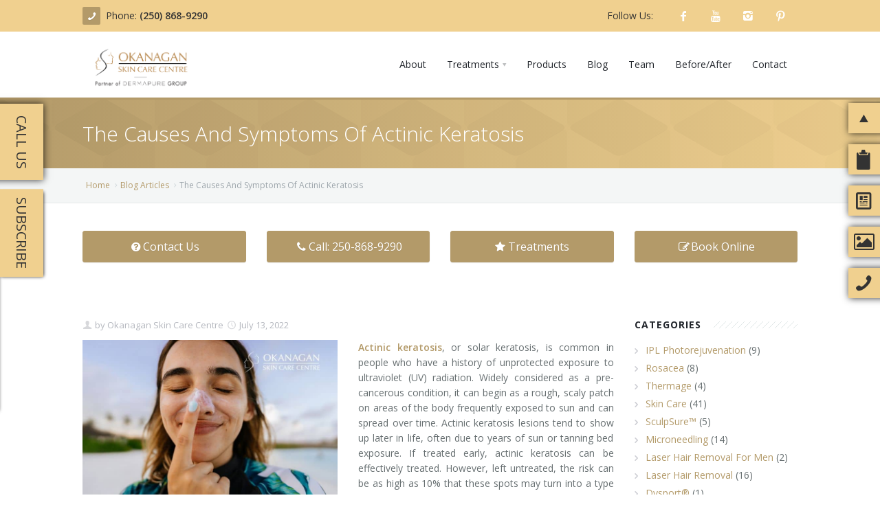

--- FILE ---
content_type: text/html; charset=UTF-8
request_url: https://okanaganskincare.ca/blog/The+Causes+And+Symptoms+Of+Actinic+Keratosis/255
body_size: 15156
content:
<!DOCTYPE html>
<html xmlns="http://www.w3.org/1999/xhtml">
	<head>
		<meta charset='utf-8' /><link rel='shortcut icon' href='https://okanaganskincare.ca/favicon.ico' type='image/x-icon' /><link rel='icon' href='https://okanaganskincare.ca/favicon.ico' type='image/x-icon' /><meta name='viewport' content='width=device-width, initial-scale=1, maximum-scale=1' /><meta http-equiv='Content-type' content='text/html; charset=utf-8' /><meta name='description' content='Actinic keratosis can cause rough, patchy skin spots that can lead to a type of skin cancer called squamous cell carcinoma. Detect them early!' /><meta name='og:description' content='Actinic keratosis can cause rough, patchy skin spots that can lead to a type of skin cancer called squamous cell carcinoma. Detect them early!' /><meta name='keywords' content='actinic keratosis, sun protection, sunscreen, sunscreen Kelowna ,Okanagan Skin Care Specialists Kelowna, Laser Treatments Kelowna, Skin Care Treatments Kelowna, Anti-Aging Treatments Kelowna, Bespoke Cosmetic Institute Kelowna, Personalized Skin Care Solutions Kelowna, Rosacea Treatment Kelowna, Acne Treatment Kelowna, Hyperhidrosis Treatment Kelowna, Aesthetic Goals Kelowna, Safe Treatments Kelowna, Effective Treatments Kelowna, Holistic Approach Kelowna, Gentle Approach Kelowna, Skin Health Kelowna, Exclusive Menu Kelowna, Natural Treatments Kelowna, Soothing Treatments Kelowna, Invigorating Treatments Kelowna, Advanced Skin Therapies Kelowna, Customer Care Kelowna, Customized Treatments Kelowna, Vibrant Skin Kelowna, Youthful Complexion Kelowna, Genuine Care Kelowna.' /><script type='application/ld+json' >{"@context":"http:\/\/schema.org","@type":"hentry","entry-content":"actinic keratosis, sun protection, sunscreen, sunscreen Kelowna ,Okanagan Skin Care Specialists Kelowna, Laser Treatments Kelowna, Skin Care Treatments Kelowna, Anti-Aging Treatments Kelowna, Bespoke Cosmetic Institute Kelowna, Personalized Skin Care Solutions Kelowna, Rosacea Treatment Kelowna, Acne Treatment Kelowna, Hyperhidrosis Treatment Kelowna, Aesthetic Goals Kelowna, Safe Treatments Kelowna, Effective Treatments Kelowna, Holistic Approach Kelowna, Gentle Approach Kelowna, Skin Health Kelowna, Exclusive Menu Kelowna, Natural Treatments Kelowna, Soothing Treatments Kelowna, Invigorating Treatments Kelowna, Advanced Skin Therapies Kelowna, Customer Care Kelowna, Customized Treatments Kelowna, Vibrant Skin Kelowna, Youthful Complexion Kelowna, Genuine Care Kelowna."}</script><title >Causes And Symptoms Of Actinic Keratosis | Actinic Keratosis Kelowna</title><meta name='og:title' content='Causes And Symptoms Of Actinic Keratosis | Actinic Keratosis Kelowna' /><script type='application/ld+json' >{"@context":"https:\/\/schema.org","@type":"Website","name":"Causes And Symptoms Of Actinic Keratosis | Actinic Keratosis Kelowna","url":"https:\/\/okanaganskincare.ca\/\/"}</script><link rel='canonical' href='https://okanaganskincare.ca/blog/The+Causes+And+Symptoms+Of+Actinic+Keratosis/255' ></link><meta property='og:title' content='The Causes And Symptoms Of Actinic Keratosis' /><meta property='og:description' content='What Causes Actinic Keratosis?  

Actinic keratosis often develops if your skin has had excessive exposure to ultraviolet light.   The spots can appear&hellip;' /><meta property='og:type' content='blog' /><meta property='og:url' content='https://okanaganskincare.ca/blog/The+Causes+And+Symptoms+Of+Actinic+Keratosis/255' /><meta property='og:image' content='https://okanaganskincare.ca/images/blogs/1657898850_The Causes And Symptoms Of Actinic Keratosis.jpg' /><meta property='og:image:width' content='773' /><meta property='og:image:height' content='539' /><style >@import url('https://fonts.googleapis.com/css?family=Open+Sans:300,300i,400,400i,600,600i,700,700i,800,800i&display=swap&subset=cyrillic');</style><link href='https://maxcdn.bootstrapcdn.com/font-awesome/4.7.0/css/font-awesome.min.css' rel='preload' as='style' onload='this.rel="stylesheet"' media='all' /><link href='https://maxcdn.bootstrapcdn.com/font-awesome/4.7.0/css/font-awesome.min.css' rel='stylesheet' /><link href='https://okanaganskincare.ca/classes/templates/aura2/base/3dParty/bootstrap/css/bootstrap.min.css' rel='preload' as='style' onload='this.rel="stylesheet"' media='all' /><link href='https://okanaganskincare.ca/classes/templates/aura2/base/3dParty/bootstrap/css/bootstrap.min.css' rel='stylesheet' /><link href='https://okanaganskincare.ca/classes/templates/aura2/base/css/global.min.css' rel='preload' as='style' onload='this.rel="stylesheet"' media='all' /><link href='https://okanaganskincare.ca/classes/templates/aura2/base/css/global.min.css' rel='stylesheet' /><link href='https://okanaganskincare.ca/classes/templates/aura2/base/css/typo.css' rel='preload' as='style' onload='this.rel="stylesheet"' media='all' /><link href='https://okanaganskincare.ca/classes/templates/aura2/base/css/typo.css' rel='stylesheet' /><link href='https://okanaganskincare.ca/classes/templates/aura2/base/3dParty/colorbox/colorbox.css' rel='preload' as='style' onload='this.rel="stylesheet"' media='all' /><link href='https://okanaganskincare.ca/classes/templates/aura2/base/3dParty/colorbox/colorbox.css' rel='stylesheet' /><link href='https://okanaganskincare.ca/classes/templates/aura2/base/css/portfolio.css' rel='preload' as='style' onload='this.rel="stylesheet"' media='all' /><link href='https://okanaganskincare.ca/classes/templates/aura2/base/css/portfolio.css' rel='stylesheet' /><link href='https://okanaganskincare.ca/classes/templates/aura2/base/3dParty/rs-plugin/css/pi.settings.css' rel='preload' as='style' onload='this.rel="stylesheet"' media='all' /><link href='https://okanaganskincare.ca/classes/templates/aura2/base/3dParty/rs-plugin/css/pi.settings.css' rel='stylesheet' /><link href='https://okanaganskincare.ca/classes/templates/aura2/base/css/teninone.min.css' rel='preload' as='style' onload='this.rel="stylesheet"' media='all' /><link href='https://okanaganskincare.ca/classes/templates/aura2/base/css/teninone.min.css' rel='stylesheet' /><link href='https://okanaganskincare.ca/classes/templates/aura2/base/3dParty/fontello/css/fontello.css' rel='preload' as='style' onload='this.rel="stylesheet"' media='all' /><link href='https://okanaganskincare.ca/classes/templates/aura2/base/3dParty/fontello/css/fontello.css' rel='stylesheet' /><link href='https://okanaganskincare.ca/classes/templates/aura2/base/css/color_override.css.php?accentColor=%23B39A69&accentColorDark=%23F0D08F&darkColor=%23333333' rel='preload' as='style' onload='this.rel="stylesheet"' media='all' /><link href='https://okanaganskincare.ca/classes/templates/aura2/base/css/color_override.css.php?accentColor=%23B39A69&accentColorDark=%23F0D08F&darkColor=%23333333' rel='stylesheet' /><link href='https://okanaganskincare.ca/classes/templates/aura2/base/css/aura2.css' rel='preload' as='style' onload='this.rel="stylesheet"' media='all' /><link href='https://okanaganskincare.ca/classes/templates/aura2/base/css/aura2.css' rel='stylesheet' /><link href='https://okanaganskincare.ca/css/templates/responsive-tables/responsive-tables.css' rel='preload' as='style' onload='this.rel="stylesheet"' media='all' /><link href='https://okanaganskincare.ca/css/templates/responsive-tables/responsive-tables.css' rel='stylesheet' /><link href='https://okanaganskincare.ca/js/jquery-ui-dialog-only/jquery-ui.css' rel='preload' as='style' onload='this.rel="stylesheet"' media='all' /><link href='https://okanaganskincare.ca/js/jquery-ui-dialog-only/jquery-ui.css' rel='stylesheet' /><meta property='geo.region' content='CA-BC' /><meta property='geo.placename' content='Kelowna' /><meta property='geo.position' content='49.857679;-119.489691' /><meta property='ICBM' content='49.857679, -119.489691' /><meta property='og:image' content='https://okanaganskincare.ca/images/kcfinder/images/Okaskin_FacebookShare.jpg' /><link href='https://okanaganskincare.ca/classes/templates/aura2/base/css/google-maps.css' rel='stylesheet' media='all' /><link href='https://okanaganskincare.ca/js/twentytwenty-master/css/twentytwenty.css' rel='stylesheet' media='all' /><link href='https://okanaganskincare.ca/css/katana.css' rel='stylesheet' media='all' /><link href='https://okanaganskincare.ca/view/css/lightbox.css?1769304606' rel='stylesheet' media='all' /><link href='https://okanaganskincare.ca/view/css/style.css' rel='stylesheet' media='all' /><meta name='p:domain_verify' content='55caf8c15769be684e4bbc6f34901bdf' /><link rel='canonical' href='https://okanaganskincare.ca/blog/The+Causes+And+Symptoms+Of+Actinic+Keratosis/255' /><script type='text/javascript' >var ajaxUrl = 'https://okanaganskincare.ca/ajax'; var httpUrl = 'https://okanaganskincare.ca/';</script><script src='https://okanaganskincare.ca/classes/templates/aura2/base/3dParty/jquery-1.11.0.min.js' ></script><script src='https://okanaganskincare.ca/classes/templates/aura2/base/3dParty/bootstrap/js/bootstrap.min.js' ></script><script src='https://okanaganskincare.ca/js/css_browser_selector.js' ></script><script src='https://okanaganskincare.ca/classes/templates/aura2/base/scripts/pi.googleMapStyles.js' ></script><script src='https://maps.google.com/maps/api/js?sensor=false&key=AIzaSyAFYcfquqnIfur-4JNU9FI0EWPsUl3bUUg' ></script><script src='https://okanaganskincare.ca/classes/templates/aura2/base/3dParty/jquery.gmap.min.js' ></script><script src='https://okanaganskincare.ca/classes/templates/aura2/base/scripts/pi.init.map.js' ></script><script src='https://okanaganskincare.ca/js/twentytwenty-master/js/jquery.twentytwenty.js' ></script><script src='https://okanaganskincare.ca/js/twentytwenty-master/js/jquery.event.move.js' ></script><script src='https://okanaganskincare.ca/js/jquery-validate/jquery.validate.js' ></script><script src='https://okanaganskincare.ca/js/jquery.actual.js' ></script><script src='https://okanaganskincare.ca/js/jquery.resizeTrigger.js' ></script><script src='https://okanaganskincare.ca/view/js/lightbox.js' ></script><script src='https://okanaganskincare.ca/view/js/js.cookie.js' ></script><script src='https://okanaganskincare.ca/js/jquery.livequery.min.js' ></script><script async src='https://www.googletagmanager.com/gtag/js?id=G-RZR38PBGJW' ></script><script >				window.dataLayer = window.dataLayer || [];
				function gtag(){dataLayer.push(arguments);}
				gtag('js', new Date());
				gtag('config', 'G-RZR38PBGJW');</script><script >			(function(w,d,s,l,i){w[l]=w[l]||[];w[l].push({'gtm.start':
				new Date().getTime(),event:'gtm.js'});var f=d.getElementsByTagName(s)[0],
				j=d.createElement(s),dl=l!='dataLayer'?'&l='+l:'';j.async=true;j.src=
				'https://www.googletagmanager.com/gtm.js?id='+i+dl;f.parentNode.insertBefore(j,f);
				})(window,document,'script','dataLayer','GTM-PKV4XB');</script><script >				!function(f,b,e,v,n,t,s)
				 {if(f.fbq)return;n=f.fbq=function(){n.callMethod?
				 n.callMethod.apply(n,arguments):n.queue.push(arguments)};
				 if(!f._fbq)f._fbq=n;n.push=n;n.loaded=!0;n.version='2.0';
				 n.queue=[];t=b.createElement(e);t.async=!0;
				 t.src=v;s=b.getElementsByTagName(e)[0];
				 s.parentNode.insertBefore(t,s)}(window, document,'script',
				 'https://connect.facebook.net/en_US/fbevents.js');
				 fbq('init', '415281052728363');
				 fbq('track', 'PageView');
</script><noscript ><img height='1' width='1' style='display:none' src='https://www.facebook.com/tr?id=415281052728363&ev=PageView&noscript=1' /></noscript>	</head>
	
	<body>
		<!--  Clickcease.com tracking-->
		<script type='text/javascript'>var script = document.createElement('script');
	      script.async = true; script.type = 'text/javascript';
	      var target = 'https://www.clickcease.com/monitor/stat.js';
	      script.src = target;var elem = document.head;elem.appendChild(script);
      	</script>
      	<noscript><a href='https://www.clickcease.com' rel='nofollow'><img src='https://monitor.clickcease.com/stats/stats.aspx' alt='ClickCease'/></a></noscript>
      	<!--  Clickcease.com tracking-->
		<div id='pi-all' class='pi-all' ><noscript ><iframe src='https://www.googletagmanager.com/ns.html?id=GTM-PKV4XB' height='0' width='0' style='display:none;visibility:hidden' ></iframe></noscript><div class='pi-header' id='top' ><div class='pi-section-w customHeadHide pi-section-base' ><div class='pi-section pi-row-sm' ><div class='pi-row-block pi-row-block-txt pi-nowrap' style='margin-left:0px;' ><span class='' ><i class='pi-row-block-icon icon-phone pi-icon-base pi-icon-square' ></i><span class='phoneHide2' >Phone: </span></span><strong ><a href='tel:12508689290' >(250) 868-9290</a></strong></div><div class='pi-row-block pi-pull-right pi-hidden-sm' ><ul class='pi-social-icons pi-stacked pi-jump pi-full-height pi-bordered pi-small pi-colored-bg clearFix' ><li ><a href='https://www.facebook.com/okanaganskin' target='_blank' class='pi-social-icon-facebook' ><i class='icon-facebook' ></i></a></li><li ><a href='https://www.youtube.com/@okanaganskincarecentrekelowna/' target='_blank' class='pi-social-icon-youtube' ><i class='icon-youtube' ></i></a></li><li ><a href='https://www.instagram.com/okanaganskincare/' target='_blank' class='pi-social-icon-instagram' ><i class='icon-instagram' ></i></a></li><li ><a href='https://www.pinterest.com/okanaganskin' target='_blank' class='pi-social-icon-pinterest' ><i class='icon-pinterest' ></i></a></li></ul></div><div class='pi-row-block pi-row-block-txt pi-pull-right pi-hidden-sm' >Follow Us:</div></div></div><div class='pi-header-sticky' ><div class='pi-section-w pi-section-white  pi-row-reducible pi-reducible-nav-header' ><div class='pi-section pi-row-lg' ><div id='headerlogo' class='pi-row-block pi-row-block-logo' ><a href='https://okanaganskincare.ca/' ><img src='https://okanaganskincare.ca/images/products/1706746720_Okanagan_skincare_centre_Logo_horizontal_PartnerofDG.png' alt='' title='' itemprop='image' /></a></div><div class='pi-row-block pi-pull-right' ><ul class='pi-simple-menu pi-has-hover-border pi-full-height pi-hidden-md' ><li class='' ><a href='https://okanaganskincare.ca/about' ><span >About</span></a></li><li class='pi-has-dropdown pi-has-dropdown-wide' ><a href='https://okanaganskincare.ca/services' ><span >Treatments</span></a><div class='pi-submenu-wide pi-submenu-wide-dark pi-has-border' style='box-shadow: 0 5px 20px rgba(0,0,0,0.2);' ><div class='pi-section pi-section-dark pi-no-padding pi-clearfix' ><div class='pi-bordered' ><div class='pi-col pi-col-sm-3 pi-padding-top-15 pi-no-padding-bottom' ><ul class='pi-list-menu pi-list-with-icons pi-list-icons-right-open pi-margin-bottom-15' ><li class='' ><a href='https://okanaganskincare.ca/service/Acne+Treatment/1' ><span >Acne Treatment</span></a></li><li class='' ><a href='https://okanaganskincare.ca/service/Actinic+Keratosis/14' ><span >Actinic Keratosis</span></a></li><li class='' ><a href='https://okanaganskincare.ca/service/Belotero/29' ><span >Belotero</span></a></li><li class='' ><a href='https://okanaganskincare.ca/service/BOTOX+COSMETIC/21' ><span >BOTOX COSMETIC®</span></a></li><li class='' ><a href='https://okanaganskincare.ca/service/Chemical+Peels/24' ><span >Chemical Peels</span></a></li><li class='' ><a href='https://okanaganskincare.ca/service/ClearBrilliant/47' ><span >Clear+Brilliant®</span></a></li><li class='' ><a href='https://okanaganskincare.ca/service/Dysport/26' ><span >Dysport</span></a></li><li class='' ><a href='https://okanaganskincare.ca/service/Fraxel+1927+Non-Ablative+Laser/2' ><span >Fraxel 1927 Non-Ablative Laser</span></a></li></ul></div><div class='pi-col pi-col-sm-3 pi-padding-top-15 pi-no-padding-bottom' ><ul class='pi-list-menu pi-list-with-icons pi-list-icons-right-open pi-margin-bottom-15' ><li class='' ><a href='https://okanaganskincare.ca/service/Fotona+SP+Dynamis+Laser/31' ><span >Fotona SP Dynamis Laser</span></a></li><li class='' ><a href='https://okanaganskincare.ca/service/Hyperhidrosis/22' ><span >Hyperhidrosis</span></a></li><li class='' ><a href='https://okanaganskincare.ca/service/IntimaLase+Vaginal+Rejuvenation/38' ><span >IntimaLase Vaginal Rejuvenation</span></a></li><li class='' ><a href='https://okanaganskincare.ca/service/JUVDERM/7' ><span >JUVÉDERM®</span></a></li><li class='' ><a href='https://okanaganskincare.ca/service/Microneedling/30' ><span >Microneedling</span></a></li><li class='' ><a href='https://okanaganskincare.ca/service/Nuceiva+Wrinkle+Relaxer/43' ><span >Nuceiva® Wrinkle Relaxer</span></a></li><li class='' ><a href='https://okanaganskincare.ca/service/Laser+Hair+Removal/15' ><span >Laser Hair Removal</span></a></li></ul></div><div class='pi-col pi-col-sm-3 pi-padding-top-15 pi-no-padding-bottom' ><ul class='pi-list-menu pi-list-with-icons pi-list-icons-right-open pi-margin-bottom-15' ><li class='' ><a href='https://okanaganskincare.ca/service/Laser+Hair+Removal+for+Men/16' ><span >Laser Hair Removal for Men</span></a></li><li class='' ><a href='https://okanaganskincare.ca/service/Lip+Enhancement/4' ><span >Lip Enhancement</span></a></li><li class='' ><a href='https://okanaganskincare.ca/service/IPL+Photorejuvenation/5' ><span >IPL Photorejuvenation</span></a></li><li class='' ><a href='https://okanaganskincare.ca/service/Platelet-Rich+Plasma+Therapy/46' ><span >Platelet-Rich Plasma Therapy</span></a></li><li class='' ><a href='https://okanaganskincare.ca/service/Restylane/10' ><span >Restylane</span></a></li><li class='' ><a href='https://okanaganskincare.ca/service/Rosacea+Skin+Treatment/25' ><span >Rosacea Skin Treatment</span></a></li><li class='' ><a href='https://okanaganskincare.ca/service/SculpSure/32' ><span >SculpSure™</span></a></li><li class='' ><a href='https://okanaganskincare.ca/service/Silhouette+Instalift/45' ><span >Silhouette Instalift®</span></a></li></ul></div><div class='pi-col pi-col-sm-3 pi-padding-top-15 pi-no-padding-bottom' ><ul class='pi-list-menu pi-list-with-icons pi-list-icons-right-open pi-margin-bottom-15' ><li class='' ><a href='https://okanaganskincare.ca/service/SOFT+LIFT/11' ><span >SOFT LIFT™</span></a></li><li class='' ><a href='https://okanaganskincare.ca/service/Thermage/3' ><span >Thermage</span></a></li><li class='' ><a href='https://okanaganskincare.ca/service/Tissue+Fillers/6' ><span >Tissue Fillers</span></a></li><li class='' ><a href='https://okanaganskincare.ca/service/Tissue+Fillers+for+Men/13' ><span >Tissue Fillers for Men</span></a></li><li class='' ><a href='https://okanaganskincare.ca/service/V-Beam+Laser/17' ><span >V-Beam Laser</span></a></li><li class='' ><a href='https://okanaganskincare.ca/service/Venus+Viva/33' ><span >Venus Viva</span></a></li><li class='' ><a href='https://okanaganskincare.ca/service/Xeomin/27' ><span >Xeomin</span></a></li></ul></div></div></div></div></li><li class='' ><a href='https://okanaganskincare.ca/products' ><span >Products</span></a></li><li class='' ><a href='https://okanaganskincare.ca/blogs' ><span >Blog</span></a></li><li class='' ><a href='https://okanaganskincare.ca/team' ><span >Team</span></a></li><li class='' ><a href='https://okanaganskincare.ca/beforeafter' ><span >Before/After</span></a></li><li class='' ><a href='#contact-form' ><span >Contact</span></a></li></ul></div><div class='pi-row-block pi-pull-right pi-hidden-lg-only' ><button class='btn pi-btn  pi-mobile-menu-toggler' data-target='#pi-main-mobile-menu' ><i class='icon-menu pi-text-center' ></i></button></div><div id='pi-main-mobile-menu' class='pi-section-menu-mobile-w pi-section-dark' ><div class='pi-section-menu-mobile' ><ul class='pi-menu-mobile pi-items-have-borders pi-menu-mobile-dark' ><li class='' ><a href='https://okanaganskincare.ca/about' ><span >About</span></a></li><li class='pi-has-dropdown' ><a href='https://okanaganskincare.ca/services' ><span >Treatments</span></a><ul ><li class='' ><a href='https://okanaganskincare.ca/service/Acne+Treatment/1' ><span >Acne Treatment</span></a></li><li class='' ><a href='https://okanaganskincare.ca/service/Actinic+Keratosis/14' ><span >Actinic Keratosis</span></a></li><li class='' ><a href='https://okanaganskincare.ca/service/Belotero/29' ><span >Belotero</span></a></li><li class='' ><a href='https://okanaganskincare.ca/service/BOTOX+COSMETIC/21' ><span >BOTOX COSMETIC®</span></a></li><li class='' ><a href='https://okanaganskincare.ca/service/Chemical+Peels/24' ><span >Chemical Peels</span></a></li><li class='' ><a href='https://okanaganskincare.ca/service/ClearBrilliant/47' ><span >Clear+Brilliant®</span></a></li><li class='' ><a href='https://okanaganskincare.ca/service/Dysport/26' ><span >Dysport</span></a></li><li class='' ><a href='https://okanaganskincare.ca/service/Fraxel+1927+Non-Ablative+Laser/2' ><span >Fraxel 1927 Non-Ablative Laser</span></a></li><li class='' ><a href='https://okanaganskincare.ca/service/Fotona+SP+Dynamis+Laser/31' ><span >Fotona SP Dynamis Laser</span></a></li><li class='' ><a href='https://okanaganskincare.ca/service/Hyperhidrosis/22' ><span >Hyperhidrosis</span></a></li><li class='' ><a href='https://okanaganskincare.ca/service/IntimaLase+Vaginal+Rejuvenation/38' ><span >IntimaLase Vaginal Rejuvenation</span></a></li><li class='' ><a href='https://okanaganskincare.ca/service/JUVDERM/7' ><span >JUVÉDERM®</span></a></li><li class='' ><a href='https://okanaganskincare.ca/service/Microneedling/30' ><span >Microneedling</span></a></li><li class='' ><a href='https://okanaganskincare.ca/service/Nuceiva+Wrinkle+Relaxer/43' ><span >Nuceiva® Wrinkle Relaxer</span></a></li><li class='' ><a href='https://okanaganskincare.ca/service/Laser+Hair+Removal/15' ><span >Laser Hair Removal</span></a></li><li class='' ><a href='https://okanaganskincare.ca/service/Laser+Hair+Removal+for+Men/16' ><span >Laser Hair Removal for Men</span></a></li><li class='' ><a href='https://okanaganskincare.ca/service/Lip+Enhancement/4' ><span >Lip Enhancement</span></a></li><li class='' ><a href='https://okanaganskincare.ca/service/IPL+Photorejuvenation/5' ><span >IPL Photorejuvenation</span></a></li><li class='' ><a href='https://okanaganskincare.ca/service/Platelet-Rich+Plasma+Therapy/46' ><span >Platelet-Rich Plasma Therapy</span></a></li><li class='' ><a href='https://okanaganskincare.ca/service/Restylane/10' ><span >Restylane</span></a></li><li class='' ><a href='https://okanaganskincare.ca/service/Rosacea+Skin+Treatment/25' ><span >Rosacea Skin Treatment</span></a></li><li class='' ><a href='https://okanaganskincare.ca/service/SculpSure/32' ><span >SculpSure™</span></a></li><li class='' ><a href='https://okanaganskincare.ca/service/Silhouette+Instalift/45' ><span >Silhouette Instalift®</span></a></li><li class='' ><a href='https://okanaganskincare.ca/service/SOFT+LIFT/11' ><span >SOFT LIFT™</span></a></li><li class='' ><a href='https://okanaganskincare.ca/service/Thermage/3' ><span >Thermage</span></a></li><li class='' ><a href='https://okanaganskincare.ca/service/Tissue+Fillers/6' ><span >Tissue Fillers</span></a></li><li class='' ><a href='https://okanaganskincare.ca/service/Tissue+Fillers+for+Men/13' ><span >Tissue Fillers for Men</span></a></li><li class='' ><a href='https://okanaganskincare.ca/service/V-Beam+Laser/17' ><span >V-Beam Laser</span></a></li><li class='' ><a href='https://okanaganskincare.ca/service/Venus+Viva/33' ><span >Venus Viva</span></a></li><li class='' ><a href='https://okanaganskincare.ca/service/Xeomin/27' ><span >Xeomin</span></a></li></ul></li><li class='' ><a href='https://okanaganskincare.ca/products' ><span >Products</span></a></li><li class='' ><a href='https://okanaganskincare.ca/blogs' ><span >Blog</span></a></li><li class='' ><a href='https://okanaganskincare.ca/team' ><span >Team</span></a></li><li class='' ><a href='https://okanaganskincare.ca/beforeafter' ><span >Before/After</span></a></li><li class='' ><a href='#contact-form' ><span >Contact</span></a></li></ul></div></div></div></div></div></div><section id='page' ><div class='pi-section-w pi-section-base pi-section-base-gradient' ><div class='pi-texture pi-hexagon-texture' ></div><div class='pi-section' style='padding: 30px 40px 26px;' ><h1 class='h2 pi-weight-300 pi-margin-bottom-5 h2-subpage-header' >The Causes And Symptoms Of Actinic Keratosis</h1></div></div><div class='pi-section-w pi-border-bottom pi-section-grey' ><div class='pi-section pi-titlebar pi-breadcrumb-only' ><div class='pi-breadcrumb pi-center-text-xs' ><ul ><li ><a href='https://okanaganskincare.ca/' >Home</a></li><li ><a href='https://okanaganskincare.ca/blogs' >Blog Articles</a></li><li >The Causes And Symptoms Of Actinic Keratosis</li></ul></div></div></div><div class='pi-section-white pi-section-w clearfix' ><div id='foldButtons' class='pi-section-white pi-section clearfix' style='margin-bottom: -20px;' ><div class='pi-row' style='margin-top: -30px;' ><div class='pi-col-sm-3' style='margin-top: 10px;' align='center' ><a href='#contact-form' class='pi-btn-base btn pi-btn-no-border pi-shadow pi-btn-big foldButtonsClass' style='display:block; text-align: center;' ><i class='fa fa-fw fa-question-circle' ></i>Contact Us</a></div><div class='pi-col-sm-3' style='margin-top: 10px;' align='center' ><a href='tel:12508689290' class='pi-btn-base btn pi-btn-no-border pi-shadow pi-btn-big foldButtonsClass' style='display:block; text-align: center;' ><i class='fa fa-fw fa-phone' ></i>Call: 250-868-9290</a></div><div class='pi-col-sm-3' style='margin-top: 10px;' align='center' ><a href='https://okanaganskincare.ca/pages/services' class='pi-btn-base btn pi-btn-no-border pi-shadow pi-btn-big foldButtonsClass' style='display:block; text-align: center;' ><i class='fa fa-star' ></i> Treatments</a></div><div class='pi-col-sm-3' style='margin-top: 10px;' align='center' ><a href='https://booking.dermapure.com?&amp;target=_blank' class='pi-btn-base btn pi-btn-no-border pi-shadow pi-btn-big foldButtonsClass' style='display:block; text-align: center;' ><i class='fa fa-fw fa-edit' ></i>Book Online</a></div></div></div></div><div class='pi-section-w pi-section-white pi-slider-enabled piTooltips piSocials' ><div class='pi-section pi-padding-bottom-10' ><div class='pi-row' ><div class='pi-text-justify pi-col-sm-9 pi-padding-bottom-40' itemscope itemtype='http://schema.org/Article' ><ul class='pi-meta' ><li ><i class='icon-user' ></i>by<a href='#' > Okanagan Skin Care Centre</a></li><li ><i class='icon-clock' ></i>July 13, 2022</li></ul><div class='pi-row' ><div class='pi-col-md-6' ><img src='https://okanaganskincare.ca/images/page_uploads/1657898932/The-Causes-And-Symptoms-Of-Actinic-Keratosis.jpg' alt='The Causes And Symptoms Of Actinic Keratosis' class='margin-bottom-24' style='max-width: 100%;' /></div><div class='pi-col-md-6' ><p><strong><a href="https://okanaganskincare.ca/service/Actinic+Keratosis/14">Actinic keratosis</a></strong>, or solar keratosis, is common in people who have a history of unprotected exposure to ultraviolet (UV) radiation. Widely considered as a pre-cancerous condition, it can begin as a rough, scaly patch on areas of the body frequently exposed to sun and can spread over time. Actinic keratosis lesions tend to show up later in life, often due to years of sun or tanning bed exposure. If treated early, actinic keratosis can be effectively treated. However, left untreated, the risk can be as high as 10% that these spots may turn into a type of skin cancer called squamous cell carcinoma. Detecting actinic keratosis before it progresses into skin cancer provides an important opportunity to treat the lesion and prevent a potentially life-threatening disease.</p>
<div class='margin-bottom-16 text-center' ><a href='https://okanaganskincare.ca/service/Actinic+Keratosis/14' class='btn pi-btn-base margin-bottom-8 margin-left-8 margin-right-8' >Learn More</a><a href='#contact-form' class='btn pi-btn-base margin-bottom-8 margin-left-8 margin-right-8' >Contact Us</a></div></div></div><div itemprop='articleBody' ><h2><span style="font-size:28px;">What Causes Actinic Keratosis?</span></h2>

<p>Actinic keratosis often develops if your skin has had excessive exposure to ultraviolet light. The spots can appear on anyone, however, they occur more often on those with fair skin, and those who are over 40. If you have thinning hair or a bald scalp, if you have had multiple sunburns during your life, and if you spend a lot of time outdoors, you could be at risk. If your immune system is weak due to a medical condition or medications, or you live close to the equator, the risk factor for developing actinic keratosis further increases.&nbsp;</p>

<p><strong>Actinic Keratosis Symptoms</strong><br />
When it comes to the skin, it can be difficult to distinguish between noncancerous spots and cancerous sores. As with many skin conditions, actinic keratosis can present differently in every patient. So it&#39;s advisable to alert your doctor to any new skin changes for evaluation &mdash; especially if a scaly spot or patch persists, bleeds, or grows. Usually, the rough, dry, scaly patches appear to be a flat to slightly raised spot on the top layer of the skin, less than 1 inch in diameter. There are colour variations, such as red, pink, or brown, and the spots may have a hard, wart-like surface. The patches generally occur on sun-exposed areas of the neck, head, hands, and forearms, and can itch, burn, bleed, or crust.&nbsp;</p>

<p><strong>Preventing Actinic Keratosis</strong><br />
The most important step you can take in preventing actinic keratosis is to minimize sun exposure and to protect your skin from harmful UV rays.&nbsp;</p>

<ul style="margin-left: 40px;">
	<li>Wear protective clothing such as a wide-brimmed hat or long sleeves, make a habit of seeking shade (especially between 10 am and 2 pm), and use a broad-spectrum UVA/UVB <strong><a href="https://okanaganskincare.ca/pages/Shop+Skin+Care/14#!/Sunscreen/c/48475430">medical-grade sunscreen</a></strong>.&nbsp;</li>
	<li>Even on cloudy days, apply a sunscreen with a sun protection factor (SPF) of at least 30 and reapply every two hours.&nbsp;</li>
	<li>Keep in mind that the UV exposure from tanning beds can damage the skin just as much as a sun-acquired tan.</li>
</ul>

<p>If you have a history of unprotected UV exposure, live in a sunny location, or have other risk factors, be on the lookout for any unusual changes in your skin. At least once a month, check your skin for lesions that persist, grow, or bleed. Check for new skin growths or changes in existing moles, freckles, bumps, and birthmarks. If you notice any warning signs, see a dermatologist, and if you have previously been diagnosed with actinic keratosis it is advisable to book annual skin exams.&nbsp;</p>

<h2><span style="font-size:28px;">Taking Aim At Actinic Keratosis</span></h2>

<p>Although actinic keratosis is considered a pre-cancerous skin condition, it is extremely treatable. At Okanagan Skin Care Centre, we provide technologically advanced treatments that can treat and help to heal actinic keratosis. One option is to target lesions with a Levulan (aminole&shy;vulinic acid) application and non-invasive <strong><a href="https://okanaganskincare.ca/service/Actinic+Keratosis/14">Blue Light Photodynamic Therapy</a></strong> (Blu-U). Another non-invasive, non-ablative therapy we use is <strong><a href="https://okanaganskincare.ca/service/Fraxel+1927+Non-Ablative+Laser/2">Fraxel 1927</a></strong>. This safe, predictable laser treatment penetrates deep into your skin to stimulate rapid growth of new, healthy skin cells from the inside out.</p>

<p>Identifying and treating abnormal skin growths is vital to your health and wellness. If you are concerned about your skin health, book a consultation today with one of our expert skin care specialists by calling <strong><a href="tel:12508689290">(250) 868-9290</a></strong> or through our <strong><a href="#contact-form">contact form</a></strong>.</p>

<h3><span style="font-size:28px;">FAQ</span></h3>

<p><strong>Q:</strong> How do you diagnose actinic keratosis?<br />
<strong>A:</strong> Actinic keratosis lesions are often easier to feel than see. If your skin feels rough, dry, sensitive, itchy, or painful, you could have the condition. The sores can be persistent, appearing or reappearing in the same location, can bleed, and often feel inflamed. If your skin care specialist finds it difficult to determine if a spot may be cancerous, the lesion may be biopsied by removing a small area of skin for microscopic examination.&nbsp;</p>

<p><strong>Q:</strong> Is actinic keratosis treatment with Blu-U &amp; Levulan painful?<br />
<strong>A: </strong>You may experience some mild burning if aminolevulinic acid is applied to your skin, but other than that, the treatment is relatively painless. A bit of discomfort or redness is usually experienced after the procedure.</p>

<p><strong>Q: </strong>What can I expect after a Fraxel 1927 treatment?<br />
<strong>A:</strong> In most cases, our patients experience some redness and mild swelling for the first few days post-treatment. This will be followed by some exfoliation of the outermost layer of your skin as your skin cells begin to heal and rejuvenate, revealing a smoother, healthier, and newer skin surface 1-3 weeks after your treatment.</p>

<ul style="margin-left: 40px;">
	<li>After these treatments, you may be advised to:&nbsp;</li>
	<li>Stay out of the sun/bright light for 24 hours</li>
	<li>Take extreme care when washing your skin</li>
	<li>Apply sunblock with at least an SPF 30 rating for 7-10 days</li>
</ul>
</div><hr class='pi-divider pi-divider-dashed pi-divider-big' ></hr><div class='pi-box pi-box-slave pi-box-small pi-border pi-round pi-margin-bottom-40' ><div class='pi-row' ><div class='pi-col-sm-4 pi-center-text-xs' ><h6 class='pi-uppercase pi-weight-700' style='margin-top: 2px;' >Share This Post:</h6></div><div class='pi-col-sm-8 pi-text-right pi-center-text-xs' ><ul class='pi-social-icons pi-colored-bg pi-small pi-active-bg pi-jump pi-jump-bg pi-round pi-clearfix' ><li ><a target='_blank' class='pi-social-share-email' href='mailto: ?subject=The Causes And Symptoms Of Actinic Keratosis&body=Check out this blog! https://okanaganskincare.ca/blog/The+Causes+And+Symptoms+Of+Actinic+Keratosis/255' ><i class='icon-mail' ></i></a></li><li ><a target='_blank' class='pi-social-icon-facebook' href='https://www.facebook.com/sharer/sharer.php?u=https%3A%2F%2Fokanaganskincare.ca%2Fblog%2FThe%2BCauses%2BAnd%2BSymptoms%2BOf%2BActinic%2BKeratosis%2F255' ><i class='icon-facebook' ></i></a></li><li ><a target='_blank' class='pi-social-icon-twitter' href='http://twitter.com/home?status=The+Causes+And+Symptoms+Of+Actinic+Keratosis%20https://okanaganskincare.ca/blog/The+Causes+And+Symptoms+Of+Actinic+Keratosis/255' ><i class='icon-twitter' ></i></a></li><li ><a target='_blank' class='pi-social-icon-gplus' href='https://plus.google.com/share?url=The+Causes+And+Symptoms+Of+Actinic+Keratosis%20https://okanaganskincare.ca/blog/The+Causes+And+Symptoms+Of+Actinic+Keratosis/255' ><i class='icon-gplus' ></i></a></li></ul></div></div></div><h4 class='pi-has-bg pi-weight-700 pi-uppercase pi-letter-spacing pi-margin-bottom-25' >Related Posts</h4><div class='pi-row' ><div class='pi-col-xs-4' ><div class='pi-gallery-item pi-padding-bottom-30 blog-cell' ><div class='pi-img-w pi-img-round-corners pi-img-shadow' ><a href='https://okanaganskincare.ca/blog/PRP+Therapy+in+Kelowna+Unlock+Your+Skins+Natural+Glow/324' ><img src='https://okanaganskincare.ca/images/blogs/1744302312_PRP.jpg' alt='PRP Therapy in Kelowna: Unlock Your Skin’s Natural Glow' title='PRP Therapy in Kelowna: Unlock Your Skin’s Natural Glow' /><div class='pi-img-overlay pi-img-overlay-darker' ><div class='pi-caption-centered' ><div ><span class='pi-caption-icon pi-caption-scale icon-search' ></span></div></div></div></a></div><h3 class='h6 pi-weight-700 pi-uppercase pi-letter-spacing pi-margin-bottom-5 articles' ><a href='https://okanaganskincare.ca/blog/PRP+Therapy+in+Kelowna+Unlock+Your+Skins+Natural+Glow/324' class='pi-link-dark balance-text' >PRP Therapy in Kelowna: Unlock Your Skin’s Natural Glow</a></h3><p class='pi-margin-bottom-5 pi-text-justify' >If you&#39;re looking for a non-surgical, effective way to rejuvenate your skin, Platelet-Rich Plasma (PRP) therapy&hellip;</p></div></div><div class='pi-col-xs-4' ><div class='pi-gallery-item pi-padding-bottom-30 blog-cell' ><div class='pi-img-w pi-img-round-corners pi-img-shadow' ><a href='https://okanaganskincare.ca/blog/Brighten+Your+Skin+with+IPL+Photorejuvenation+in+Kelowna+/322' ><img src='https://okanaganskincare.ca/images/blogs/1741379227_Brighten Your Skin with IPL Photorejuvenation in Kelowna.jpg' alt='Brighten Your Skin with IPL Photorejuvenation in Kelowna ' title='Brighten Your Skin with IPL Photorejuvenation in Kelowna ' /><div class='pi-img-overlay pi-img-overlay-darker' ><div class='pi-caption-centered' ><div ><span class='pi-caption-icon pi-caption-scale icon-search' ></span></div></div></div></a></div><h3 class='h6 pi-weight-700 pi-uppercase pi-letter-spacing pi-margin-bottom-5 articles' ><a href='https://okanaganskincare.ca/blog/Brighten+Your+Skin+with+IPL+Photorejuvenation+in+Kelowna+/322' class='pi-link-dark balance-text' >Brighten Your Skin with IPL Photorejuvenation in Kelowna </a></h3><p class='pi-margin-bottom-5 pi-text-justify' >Reveal a Radiant Complexion with IPL Photorejuvenation 

Over time, factors like sun exposure, aging, and&hellip;</p></div></div><div class='pi-col-xs-4' ><div class='pi-gallery-item pi-padding-bottom-30 blog-cell' ><div class='pi-img-w pi-img-round-corners pi-img-shadow' ><a href='https://okanaganskincare.ca/blog/Achieve+Your+Best+Skin+Yet+Skin+Services+in+the+Okanagan/321' ><img src='https://okanaganskincare.ca/images/blogs/1741378170_Achieve Your Best Skin Yet Dermatology Services in the Okanagan.jpg' alt='Achieve Your Best Skin Yet: Skin Services in the Okanagan' title='Achieve Your Best Skin Yet: Skin Services in the Okanagan' /><div class='pi-img-overlay pi-img-overlay-darker' ><div class='pi-caption-centered' ><div ><span class='pi-caption-icon pi-caption-scale icon-search' ></span></div></div></div></a></div><h3 class='h6 pi-weight-700 pi-uppercase pi-letter-spacing pi-margin-bottom-5 articles' ><a href='https://okanaganskincare.ca/blog/Achieve+Your+Best+Skin+Yet+Skin+Services+in+the+Okanagan/321' class='pi-link-dark balance-text' >Achieve Your Best Skin Yet: Skin Services in the Okanagan</a></h3><p class='pi-margin-bottom-5 pi-text-justify' >Unlock Your Skin’s Full Potential with Expert Skin Care 

Your skin plays a vital role in your overall health and&hellip;</p></div></div></div></div><div class='pi-sidebar pi-col-sm-3' ><div class='pi-sidebar-block pi-padding-bottom-40' ><h3 class='h6 pi-uppercase pi-weight-700 pi-letter-spacing pi-has-bg pi-margin-bottom-15' >Categories</h3><ul class='pi-list-with-icons pi-list-icons-right-open' ><li ><a href='https://okanaganskincare.ca/blogs?category=IPL+Photorejuvenation' >IPL Photorejuvenation</a> (9)</li><li ><a href='https://okanaganskincare.ca/blogs?category=Rosacea' >Rosacea</a> (8)</li><li ><a href='https://okanaganskincare.ca/blogs?category=Thermage' >Thermage</a> (4)</li><li ><a href='https://okanaganskincare.ca/blogs?category=Skin+Care' >Skin Care</a> (41)</li><li ><a href='https://okanaganskincare.ca/blogs?category=SculpSure%E2%84%A2' >SculpSure™</a> (5)</li><li ><a href='https://okanaganskincare.ca/blogs?category=Microneedling' >Microneedling</a> (14)</li><li ><a href='https://okanaganskincare.ca/blogs?category=Laser+Hair+Removal+For+Men' >Laser Hair Removal For Men</a> (2)</li><li ><a href='https://okanaganskincare.ca/blogs?category=Laser+Hair+Removal' >Laser Hair Removal</a> (16)</li><li ><a href='https://okanaganskincare.ca/blogs?category=Dysport%C2%AE' >Dysport®</a> (1)</li><li ><a href='https://okanaganskincare.ca/blogs?category=Clear+%26+Brilliant%C2%AE' >Clear & Brilliant®</a> (2)</li><li ><a href='https://okanaganskincare.ca/blogs?category=Chemical+Peels' >Chemical Peels</a> (9)</li><li ><a href='https://okanaganskincare.ca/blogs?category=BOTOX%C2%AE' >BOTOX®</a> (21)</li><li ><a href='https://okanaganskincare.ca/blogs?category=Actinic+Keratosis' >Actinic Keratosis</a> (4)</li><li ><a href='https://okanaganskincare.ca/blogs?category=Acne+Treatment' >Acne Treatment</a> (22)</li><li ><a href='https://okanaganskincare.ca/blogs?category=Venus+Viva' >Venus Viva</a> (1)</li><li ><a href='https://okanaganskincare.ca/blogs?category=Skin+Cancer' >Skin Cancer</a> (1)</li><li ><a href='https://okanaganskincare.ca/blogs?category=Psoriasis' >Psoriasis</a> (1)</li><li ><a href='https://okanaganskincare.ca/blogs?category=Eczema' >Eczema</a> (1)</li><li ><a href='https://okanaganskincare.ca/blogs?category=Lip+Filler' >Lip Filler</a> (9)</li><li ><a href='https://okanaganskincare.ca/blogs?category=Tissue+Filler' >Tissue Filler</a> (18)</li><li ><a href='https://okanaganskincare.ca/blogs?category=Juvederm%C2%AE' >Juvederm®</a> (10)</li><li ><a href='https://okanaganskincare.ca/blogs?category=Hyperhidrosis' >Hyperhidrosis</a> (2)</li><li ><a href='https://okanaganskincare.ca/blogs?category=Sun+Damage' >Sun Damage</a> (7)</li><li ><a href='https://okanaganskincare.ca/blogs?category=Anti-Aging' >Anti-Aging</a> (23)</li><li ><a href='https://okanaganskincare.ca/blogs?category=Silhouette+InstaLift%C2%AE' >Silhouette InstaLift®</a> (1)</li><li ><a href='https://okanaganskincare.ca/blogs?category=Fraxel+1927' >Fraxel 1927</a> (7)</li><li ><a href='https://okanaganskincare.ca/blogs?category=LATISSE%C2%AE' >LATISSE®</a> (1)</li><li ><a href='https://okanaganskincare.ca/blogs?category=SOFT+LIFT%E2%84%A2' >SOFT LIFT™</a> (2)</li><li ><a href='https://okanaganskincare.ca/blogs?category=Xeomin%C2%AE' >Xeomin®</a> (2)</li><li ><a href='https://okanaganskincare.ca/blogs?category=Restylane%C2%AE' >Restylane®</a> (2)</li></ul></div><div class='pi-sidebar-block pi-padding-bottom-40' ><h3 class='h6 pi-uppercase pi-weight-700 pi-letter-spacing pi-has-bg pi-margin-bottom-20' >Latest Testimonial</h3><div class='pi-testimonial pi-testimonial-author-with-icon' ><div class='pi-testimonial-content pi-testimonial-content-quotes' ><p class='pi-text-base font-24' style='margin-bottom: 19px;' ><i class='icon-star' ></i><i class='icon-star' ></i><i class='icon-star' ></i><i class='icon-star' ></i><i class='icon-star' ></i></p><p>Thank you Kimberly so much for answering all my questions, and being so helpful! You put me at ease, and I am so happy with the results! So happy! You read me so well, and understand exactly what I am looking to achieve. Today with no makeup, the results seem even better than they did yesterday!</p>
</div><div class='pi-testimonial-author pi-clearfix' ><span class='pi-icon-man' ></span><div ><span class='pi-testimonial-author-name' ><strong >Tamie </strong></span><br /><span class='pi-testimonial-author-company' > <a href='' ></a></span></div></div></div></div></div></div></div></div><div id='contact-form' class='pi-section-w pi-section-base' ><div class='pi-texture' style='background-image: url(https://okanaganskincare.ca/classes/templates/aura2/base/img/hexagon.png); background-repeat:repeat' ></div><div class='pi-section pi-padding-bottom-30 pi-padding-top-10' ><div class='pi-row pi-grid-small-margins pi-text-center' ><div class='pi-row' ><div class='pi-col-sm-10 pi-col-sm-offset-1 pi-text-center' ><h2 class='hr-section-header' ><span >Contact Us</span></h2></div></div><div class='pi-col-sm-6 pi-col-sm-offset-3 contact-form-description' >Questions? Comments? Call us today <span style="white-space: nowrap;">at <a href="tel:12508689290">(250) 868-9290</a></span> or fill out the form below:</div></div><form role='form' name='contact-form' ><input type='hidden' name='tableName' value='contact_form' /><div class='pi-row pi-grid-small-margins' ><div class='pi-col-sm-3 pi-col-sm-offset-2' ><div class='pi-row pi-grid-small-margins' ><div class='pi-col-sm-12' ><div class='pi-input-with-icon' ><div class='pi-input-icon' ><i class='icon-user' ></i></div><input type='text' class='form-control color-grey' id='name' name='name' placeholder='Name' /></div></div></div><div class='pi-row pi-grid-small-margins' ><div class='pi-col-sm-12' ><div class='pi-input-with-icon' ><div class='pi-input-icon' ><i class='icon-mail' ></i></div><input type='text' class='form-control' id='contact-form-email' name='email' placeholder='Email' /></div></div></div><div class='pi-row pi-grid-small-margins' ><div class='pi-col-sm-12' ><div class='pi-input-with-icon' ><div class='pi-input-icon' ><i class='icon-phone' ></i></div><input type='text' class='form-control' id='contact-form-phone' name='phone' placeholder='Phone' /></div></div></div><div class='pi-row pi-grid-small-margins' ><div class='pi-col-sm-12' ><select class='form-control' id='subject' name='subject' ><option value='Other' >How Can We Help You?</option><option value='Schedule a Consultation' >Schedule a Consultation</option><option value='Skin Care Products' >Skin Care Products</option><option value='Skin Treatments' >Skin Treatments</option><option value='Skin Advice' >Skin Advice</option><option value='Something Else' >Something Else</option></select></div></div></div><div class='pi-col-sm-5' ><div class='pi-row pi-grid-small-margins' ><div class='pi-col-sm-12' ><div class='pi-input-with-icon' ><div class='pi-input-icon' ><i class='icon-pencil' ></i></div><input type='text' name='url' class='form-control' style='display: none;' /><textarea class='form-control' id='contact-form-message' name='message' placeholder='Message' rows='4' ></textarea></div></div></div></div><div class='pi-col-sm-4 pi-col-sm-offset-4' ><div class='pi-row pi-grid-small-margins' ><div class='pi-col-sm-12' ><button id='contact-form-submit-button' type='submit' class='btn pi-btn-dark pi-btn-wide pi-uppercase pi-weight-700 pi-letter-spacing' >Send Message<i class='icon-paper-plane pi-icon-right' ></i></button></div></div></div><div class='pi-col-sm-4 pi-col-sm-offset-4' ><div class='pi-row pi-grid-small-margins' ><h4 id='contact-form-response-text' class='pi-col-sm-12' ></h4></div></div></div></form><script type='text/javascript' >			$(function() {
							function validateForm() {
			    var x = document.forms["contact-form"]["name"].value;
			    if (x == null || x == "") {
			        $("#contact-form-response-text").text("Error sending message. Please enter your name.");
			        return false;
			    }
			    
			    var x = document.forms["contact-form"]["email"].value;
			    if (x == null || x == "") {
			        $("#contact-form-response-text").text("Error sending message. Please enter your email address.");
			        return false;
			    }
			    
			    return true;
			}
			$("#contact-form-submit-button").click(function(e) {
				e.preventDefault(e);
				var form = $(this).parents("form");
				var post = form.serializeArray();
				$("#contact-form-response-text").text("Your Message Is Being Sent...");
				post.push({name:'className', value:'cms/SendCallToAction'});
				
				if(validateForm()){
					$.ajax({type:"post", url:'https://okanaganskincare.ca/ajax', data:post, dataType:"json",
						success: function(data) {
							if(data.status == "success") {
								
								if(typeof ga !== "undefined") {
									ga('send', 'event', 'Leads', 'Contact Form', window.location.href);
								}
								if(typeof gtag !== "undefined") {
									gtag('event', 'Contact Form', { 'event_category': "Leads", 'event_label': window.location.href, 'value': 1 });
								}
								if(typeof fbq !== "undefined") {
									fbq('track', 'Lead', {value: 1.00,currency: 'CAD'});
								}
								$("#contact-form-response-text").text(data.message);
								document.forms["contact-form"].reset();
								
							} else {
								$("#contact-form-response-text").text(data.message);
							}
			            },
						error: function(response){
							$("#contact-form-response-text").text("An error has occured while sending your message.  Please try again.");
						}
					});
				}
			});
				
			});</script></div></div></section><div id='widget-contactslider-container' ><div class='widget-contactslider-padding-10 pi-row pi-section-base pi-padding-10' ><div class='pi-col-3xs-10' ><div class='pi-row pi-center-text-lg' >Have Questions? Call Us Today At</div><div class='pi-row pi-center-text-lg' ><h2 ><a class='pi-link-dark' href='tel:12508689290' >(250) 868-9290</a></h2></div></div><h4 class='widget-contactslider-label' ><a href='#' class='pi-link-dark' >Call Us</a></h4></div></div><script >			var showing = false;
			var moved = false;
			$(document).on("click", "a[href='#contactslider']", function(){
				if(viewportWidth <= 767){
			
					    $('html, body').animate({
					        scrollTop: $("#footer-contact").offset().top - 80
					    }, 1000);
			
					
				} else {
					moved = true;
					if(!showing){
						showing = true;
						$("#widget-contactslider-container").animate({
							left: '-5px'}, 500, function(){
						});
					} else {
						showing = false;
						viewportWidth = $(window).width();
						if(viewportWidth <= 767){
							$("#widget-contactslider-container").stop(true,true).animate({
								"left" :  "-320px"
							}, 500, function(){
								showing = false;
							});	
						} else {
							$("#widget-contactslider-container").stop(true,true).animate({
								"left" :  "-252px"
							}, 500, function(){
								showing = false;
							});	
						}
							
					}
				}
			});
			
			$(document).on('mouseenter', "#widget-contactslider-container", function() { 
				moved = true;
				if(!showing){
				    $(this).animate({
						left: '-5px'}, 500, function(){
					});
				}
			}).on('mouseleave', "#widget-contactslider-container", function() { 
				moved = true;
				$(this).stop(true,true).animate({
					"left" :  "-252px"
				}, 500, function(){
					showing = false;
				});		
			});
			
			
			$(document).on("click", "#widget-contactslider-container", function(){
				if(showing){
					$(this).animate({
						"left" :  "-252px"
					}, 500, function(){
						showing = false;
					});		
				}
			});
			
				
			
			
			$(window).resize(function() {
				viewportWidth = $(window).width();
				if(viewportWidth > 767 && moved){
					if(!showing)
						$("#widget-contactslider-container").css("left", "-252px");
					
				} else if(moved){
					$("#widget-contactslider-container").css("left", "-320px");
				}
			});</script><div id='widget-newsletterslider-container' ><div id='newsletterslider' class='widget-contactslider-padding-10 pi-section-base pi-padding-10' ><div class='pi-row pi-center-text-lg' ><script type='text/javascript' >				function closeNewsLetter() {
					$('#nlname').val("");
	                $('#nlemail').val("");
					alert("Thank you for subscribing to the newsletter!");
				}
				
	            function newslettersignup(){
	                var name = $('#nlname').val();
	                var email = $('#nlemail').val();
	                $.post('https://okanaganskincare.ca/ajax', {className: 'newsletter/SaveContact', nlname: name, nlemail: email}, function(data) {
	                    closeNewsLetter();
	                });
	                return false;
	            }
	            $(document).ready(function(){
	                $('#newsLetter_form').validate({
	                    submitHandler: function(form) {
	                        newslettersignup();
	                        return false;
	                    }
	                });
	            });</script><h3 class='callToActionTitle' >Join Our Newsletter</h3><form class='ctaForm' method='post' action='' id='newsLetter_form' ><p ><label for='nlname' >Name</label><br /><input type='text' name='nlname' id='nlname' value='' class='required' placeholder='Name' /></p><p ><label for='nlemail' >Email</label><br /><input type='text' name='nlemail' id='nlemail' value='' class='required' placeholder='Email' /></p><p ><input type='submit' value='Sign Up' class='jButton' ></input></p></form></div></div><h4 class='widget-newsletterslider-label' ><a href='#newsletterslider' class='pi-link-dark' >Subscribe</a></h4></div><script >			var showing2 = false;
			var moved2 = false;
			$(document).on("click", "a[href='#newsletterslider']", function(){
				if(viewportWidth <= 767){
			
					    $('html, body').animate({
					        scrollTop: $("#footer-contact").offset().top - 80
					    }, 1000);
			
					
				} else {
					moved2 = true;
					if(!showing2){
						showing2 = true;
						$("#widget-newsletterslider-container").animate({
							left: '-5px'}, 500, function(){
						});
					} else {
						showing2 = false;
						viewportWidth = $(window).width();
						if(viewportWidth <= 767){
							$("#widget-newsletterslider-container").stop(true,true).animate({
								"left" :  "-320px"
							}, 500, function(){
								showing2 = false;
							});	
						} else {
							$("#widget-newsletterslider-container").stop(true,true).animate({
								"left" :  "-252px"
							}, 500, function(){
								showing2 = false;
							});	
						}
							
					}
				}
			});
			
			$(document).on('mouseenter', "#widget-newsletterslider-container", function() { 
				moved2 = true;
				if(!showing2){
				    $(this).animate({
						left: '-5px'}, 500, function(){
					});
				}
			}).on('mouseleave', "#widget-newsletterslider-container", function() { 
				moved2 = true;
				$(this).stop(true,true).animate({
					"left" :  "-252px"
				}, 500, function(){
					showing2 = false;
				});		
			});
			
			
			$(document).on("click", "#widget-newsletterslider-container", function(){
				if(showing2){
					$(this).animate({
						"left" :  "-252px"
					}, 500, function(){
						showing2 = false;
					});		
				}
			});
			
				
			
			
			$(window).resize(function() {
				viewportWidth = $(window).width();
				if(viewportWidth > 767 && moved2){
					if(!showing2)
						$("#widget-newsletterslider-container").css("left", "-252px");
					
				} else if(moved2){
					console.log(viewportWidth);
					$("#widget-newsletterslider-container").css("left", "-320px");
				}
			});</script><div class='jumper-nav-desktop-container' ><a class='pi-section-base nav-rightside-shell' href='#top' style='width: 20%;' ><i class='icon-up-dir' ></i><span >Top</span></a><a class='pi-section-base nav-rightside-shell' href='https://okanaganskincare.ca/services' style='width: 20%;' ><i class='icon-clipboard' ></i><span >Services</span></a><a class='pi-section-base nav-rightside-shell' href='https://okanaganskincare.ca/blogs' style='width: 20%;' ><i class='icon-newspaper' ></i><span >Blog</span></a><a class='pi-section-base nav-rightside-shell' href='https://okanaganskincare.ca/beforeafter' style='width: 20%;' ><i class='fa fa-picture-o' ></i><span >Gallery</span></a><a class='pi-section-base nav-rightside-shell' href='#contact-form' style='width: 20%;' ><i class='icon-phone' ></i><span >Contact</span></a></div><div class='mobile-fixed-nav-bar' ><a class='pi-section-base nav-rightside-shell' href='#top' style='width: 20%;' ><i class='icon-up-dir' ></i><span >Top</span></a><a class='pi-section-base nav-rightside-shell' href='https://okanaganskincare.ca/services' style='width: 20%;' ><i class='icon-clipboard' ></i><span >Services</span></a><a class='pi-section-base nav-rightside-shell' href='https://okanaganskincare.ca/blogs' style='width: 20%;' ><i class='icon-newspaper' ></i><span >Blog</span></a><a class='pi-section-base nav-rightside-shell' href='https://okanaganskincare.ca/beforeafter' style='width: 20%;' ><i class='fa fa-picture-o' ></i><span >Gallery</span></a><a class='pi-section-base nav-rightside-shell' href='#contact-form' style='width: 20%;' ><i class='icon-phone' ></i><span >Contact</span></a></div><script >			$(document).on('click', 'a[href^="#"]:not(.no-scroll)', function (e) {
			    e.preventDefault();
		
			    var target = this.hash;
				if(target !="#newsletterslider") {
					if($(".pi-row-reduced").length) {
						var topBarHeight = $(".pi-header-sticky")[0].clientHeight;
					} else {
						var topBarHeight = 73;
					}
				
					topBarHeight += 16;
			
				    $('html, body').stop().animate({
				        'scrollTop': $(target).offset().top - topBarHeight
				    }, 900, 'swing');
				}
			});</script><div class='footer-map-container pi-section-w pi-border-top-light pi-section-dark' ><div class='pi-section pi-padding-bottom-10' ><div class='pi-row' ><div class='pi-col-md-6 pi-col-sm-5 pi-padding-bottom-30' ><div class='pi-row' ><div class='pi-col-lg-5' ><ul class='pi-list-with-icons pi-list-big-margins' ><li ><span class='pi-bullet-icon' ><i class='icon-location' ></i></span><strong >Address: </strong><br /><div >304 - 3320 Richter St</div><div ><span >Kelowna</span>, <span >British Columbia</span></div><div >V1W 4V5</div></li></ul></div><div class='pi-col-lg-7' ><ul class='pi-list-with-icons' ><li ><span class='pi-bullet-icon' ><i class='icon-phone' ></i></span><strong >Phone: </strong><a href='tel:12508689290' ><span >(250) 868-9290</span></a></li><li ><span class='pi-bullet-icon' ><i class='icon-clock' ></i></span><strong >Hours of Operation</strong><br />Mon-Thu: <strong >9:00-5:00</strong><br />Fri: <strong >9:00-4:30</strong></li></ul></div></div></div><div class='pi-col-md-6 pi-col-sm-7 pi-padding-bottom-30' ><div class='pi-row' id='site-map-row' ><div class='pi-col-md-4 pi-col-sm-6 pi-col-2xs-6 sitemap-item' ><a href='https://okanaganskincare.ca/' ><span >Home</span></a></div><div class='pi-col-md-4 pi-col-sm-6 pi-col-2xs-6 sitemap-item' ><a href='https://okanaganskincare.ca/about' ><span >About</span></a></div><div class='pi-col-md-4 pi-col-sm-6 pi-col-2xs-6 sitemap-item' ><a href='https://okanaganskincare.ca/services' ><span >Treatments</span></a></div><div class='pi-col-md-4 pi-col-sm-6 pi-col-2xs-6 sitemap-item' ><a href='https://okanaganskincare.ca/products' ><span >Products</span></a></div><div class='pi-col-md-4 pi-col-sm-6 pi-col-2xs-6 sitemap-item' ><a href='https://okanaganskincare.ca/team' ><span >Our Team</span></a></div><div class='pi-col-md-4 pi-col-sm-6 pi-col-2xs-6 sitemap-item' ><a href='https://okanaganskincare.ca/blogs' ><span >Blog</span></a></div><div class='pi-col-md-4 pi-col-sm-6 pi-col-2xs-6 sitemap-item' ><a href='https://okanaganskincare.ca/beforeafter' ><span >Before/After</span></a></div><div class='pi-col-md-4 pi-col-sm-6 pi-col-2xs-6 sitemap-item' ><a href='#contact-form' ><span >Contact</span></a></div></div></div></div></div></div><div class='footer-copyright-container pi-section-w pi-section-dark pi-border-bottom-strong-base' ><div class='pi-section pi-row-lg pi-center-text-2xs pi-clearfix' ><div id='footerLogo' class='pi-col-md-3 pi-col-sm-3 pi-col-3xs-7' ><a href='https://okanaganskincare.ca/' ><img style='margin-top: 0px; width: 100%;' src='https://okanaganskincare.ca/images/products/1706746900_Okanagan_skincare_centre_Logo_horizontal_PartnerofDG 1_white (1).png' alt='' /></a></div><div id='footerSamurai' class='pi-col-md-3 pi-col-sm-3 pi-col-3xs-5 pi-col-sm-push-6' style='padding-top: 16px;' ><a href='https://calgarywebsites.ca' title='Calgary Website Design StyleLabs' ><img id='footerpbs' style='width: 100%;' src='https://okanaganskincare.ca/classes/templates/aura2/base/img/samurai-white.png' alt='Calgary Website Design StyleLabs' ></img></a></div><div class='pi-clearfix pi-visible-xs' ></div><div id='footerCopyright' class='pi-col-md-6 pi-col-sm-6 pi-col-xs-12 pi-col-sm-pull-3 pi-text-center' >&copy; 2026. &laquo;<a href='https://okanaganskincare.ca/' itemprop='url' ><span itemprop='name' >Okanagan Skin Care Centre</span></a>&raquo;.  All rights reserved.</div></div></div></div><script src='https://okanaganskincare.ca/view/compressed/aura-above.min.js' type='text/javascript' ></script><script src='https://okanaganskincare.ca/view/compressed/aura-below.min.js' type='text/javascript' ></script><script type='text/javascript' >				$(function() {
					$("img.lazyload").lazyload();
				});</script>	</body>
</html>

--- FILE ---
content_type: text/css
request_url: https://okanaganskincare.ca/classes/templates/aura2/base/css/portfolio.css
body_size: 2246
content:
.pi-portfolio-item {
  margin-bottom: 30px;
}
.pi-portfolio-item .pi-img-w {
  margin-bottom: 0;
}
.pi-portfolio-item.pi-portfolio-item-round-corners {
  -webkit-border-radius: 3px;
  -moz-border-radius: 3px;
  border-radius: 3px;
}
.pi-gallery-small-margins .pi-portfolio-item {
  margin-bottom: 20px;
}
.pi-portfolio-description {
  margin-top: 20px;
  overflow: hidden;
}
.pi-portfolio-description > *:last-child {
  margin-bottom: 0;
}
.pi-portfolio-description h4 + * {
  margin-top: -3px;
}
.pi-portfolio-description.pi-portfolio-description-round-corners {
  -webkit-border-radius: 0 0 3px 3px;
  -moz-border-radius: 0 0 3px 3px;
  border-radius: 0 0 3px 3px;
}
.pi-portfolio-description.pi-portfolio-description-round-corners-all {
  -webkit-border-radius: 3px;
  -moz-border-radius: 3px;
  border-radius: 3px;
}
.pi-portfolio-description-box .pi-img-w.pi-img-round-corners,
.pi-portfolio-description-box .pi-img-w.pi-img-round-corners img,
.pi-portfolio-description-box .pi-img-w.pi-img-round-corners .pi-img-overlay {
  -webkit-border-radius: 3px 3px 0 0;
  -moz-border-radius: 3px 3px 0 0;
  border-radius: 3px 3px 0 0;
}
.pi-portfolio-description-box .pi-portfolio-description {
  padding: 26px 28px;
  border: 1px solid transparent;
  border-top-width: 0;
  margin: 0;
  -webkit-transition: all 0.2s ease-in-out 0s;
  -moz-transition: all 0.2s ease-in-out 0s;
  -ms-transition: all 0.2s ease-in-out 0s;
  -o-transition: all 0.2s ease-in-out 0s;
  transition: all 0.2s ease-in-out 0s;
}
.pi-portfolio-description-box .pi-portfolio-description.pi-portfolio-description-small {
  padding: 20px 22px;
}
.pi-portfolio-description .pi-portfolio-cats li {
  font-size: 13px;
}
.pi-portfolio-description .pi-portfolio-cats li i {
  margin-right: 5px;
  font-size: 13px;
}
.pi-portfolio-description .pi-portfolio-cats li a i {
  -webkit-transition: all 0.2s ease-in-out 0s;
  -moz-transition: all 0.2s ease-in-out 0s;
  -ms-transition: all 0.2s ease-in-out 0s;
  -o-transition: all 0.2s ease-in-out 0s;
  transition: all 0.2s ease-in-out 0s;
}
.pi-portfolio-nav {
  margin: 0 -30px -26px !important;
  padding: 0px 30px 20px;
  position: relative;
  overflow: hidden;
}
.pi-portfolio-nav a {
  border: 0;
  -webkit-transition: all 0.2s ease-in-out 0s;
  -moz-transition: all 0.2s ease-in-out 0s;
  -ms-transition: all 0.2s ease-in-out 0s;
  -o-transition: all 0.2s ease-in-out 0s;
  transition: all 0.2s ease-in-out 0s;
}
.pi-portfolio-nav .pi-pull-left i {
  display: inline-block;
  width: 16px;
  height: 16px;
  position: relative;
  font-size: 14px;
  line-height: 14px;
  text-align: center;
  vertical-align: middle;
  -webkit-border-radius: 50%;
  -moz-border-radius: 50%;
  border-radius: 50%;
}
.pi-portfolio-nav .pi-pull-right {
  margin-left: 10px;
}
.pi-portfolio-nav .pi-pull-right i {
  display: inline-block;
  margin-right: 4px;
  font-size: 14px;
  vertical-align: middle;
  -webkit-transition: all 0.2s ease-in-out 0s;
  -moz-transition: all 0.2s ease-in-out 0s;
  -ms-transition: all 0.2s ease-in-out 0s;
  -o-transition: all 0.2s ease-in-out 0s;
  transition: all 0.2s ease-in-out 0s;
}
.pi-portfolio-nav .pi-pull-right i.icon-heart {
  margin-top: -2px;
}
.pi-portfolio-nav:after {
  display: block;
  content: "";
  height: 1px;
  position: absolute;
  top: 0;
  left: 0;
  right: 0;
}
.pi-portfolio-cats {
  display: block;
  list-style: none;
  padding: 0;
  font-size: 13px;
  margin-bottom: 10px;
  line-height: 1.8em;
}
.pi-portfolio-cats li {
  display: inline-block;
  margin: 0 5px 0 0;
}
.pi-portfolio-cats li:last-child {
  margin-right: 0;
}
.pi-portfolio-cats li a {
  border: 0;
  -webkit-transition: color 0.1s ease-in-out 0s;
  -moz-transition: color 0.1s ease-in-out 0s;
  -ms-transition: color 0.1s ease-in-out 0s;
  -o-transition: color 0.1s ease-in-out 0s;
  transition: color 0.1s ease-in-out 0s;
}
.pi-portfolio-cats li a i {
  margin-right: 5px;
}
.pi-meta {
  display: block;
  list-style: none;
  padding: 0;
  margin-bottom: 10px;
  font-size: 13px;
  line-height: 1.8em;
}
.pi-meta li {
  display: inline-block;
  margin: 0 5px 0 0;
}
.pi-meta li i {
  margin-right: 5px;
}
.pi-meta li:last-child {
  margin-right: 0;
}
.pi-meta li a {
  border: 0;
  -webkit-transition: color 0.1s ease-in-out 0s;
  -moz-transition: color 0.1s ease-in-out 0s;
  -ms-transition: color 0.1s ease-in-out 0s;
  -o-transition: color 0.1s ease-in-out 0s;
  transition: color 0.1s ease-in-out 0s;
}
.pi-meta.pi-meta-small {
  margin-bottom: 6px;
}
.pi-meta.pi-meta-small li {
  margin: 0 9px 0 0;
}
.pi-meta.pi-meta-small li i {
  margin-right: 3px;
  font-size: 13px;
}
.pi-portfolio-item-hover-base:hover .pi-portfolio-description a {
  color: #fff;
  border-color: #b6d2fc;
}
.pi-portfolio-item-hover-base:hover .pi-portfolio-description a:hover {
  border-color: #fff;
}
.pi-portfolio-item-hover-base:hover .pi-portfolio-description a.pi-link-no-style {
  color: #fff;
  border-color: transparent;
}
.pi-portfolio-item-hover-base:hover .pi-portfolio-description a.pi-link-no-style:hover {
  border-color: #b6d2fc;
}
.pi-section-base .pi-portfolio-description-box {
  -webkit-transition: all 0.2s ease-in-out 0s;
  -moz-transition: all 0.2s ease-in-out 0s;
  -ms-transition: all 0.2s ease-in-out 0s;
  -o-transition: all 0.2s ease-in-out 0s;
  transition: all 0.2s ease-in-out 0s;
}
.pi-section-base .pi-portfolio-description-box .pi-portfolio-description {
  background: #00929c;
  border-color: #008d98;
  color: #e2f1f1;
}
.pi-section-base .pi-portfolio-cats li,
.pi-section-base .pi-meta li {
  color: #95caca;
}
.pi-section-base .pi-portfolio-cats li i,
.pi-section-base .pi-meta li i {
  color: #95caca;
}
.pi-section-base .pi-portfolio-cats li a,
.pi-section-base .pi-meta li a {
  color: #95caca;
}
.pi-section-base .pi-portfolio-cats li a:hover,
.pi-section-base .pi-meta li a:hover {
  color: #ffffff;
}
.pi-section-base .pi-portfolio-item-hover-base:hover .pi-portfolio-description {
  border-color: #3491e9;
  background: #0dc0c0;
  color: #e8f3ff;
}
.pi-section-base .pi-portfolio-item-hover-base:hover .pi-portfolio-description h1,
.pi-section-base .pi-portfolio-item-hover-base:hover .pi-portfolio-description h2,
.pi-section-base .pi-portfolio-item-hover-base:hover .pi-portfolio-description h3,
.pi-section-base .pi-portfolio-item-hover-base:hover .pi-portfolio-description h4,
.pi-section-base .pi-portfolio-item-hover-base:hover .pi-portfolio-description h5,
.pi-section-base .pi-portfolio-item-hover-base:hover .pi-portfolio-description h6,
.pi-section-base .pi-portfolio-item-hover-base:hover .pi-portfolio-description h1 a,
.pi-section-base .pi-portfolio-item-hover-base:hover .pi-portfolio-description h2 a,
.pi-section-base .pi-portfolio-item-hover-base:hover .pi-portfolio-description h3 a,
.pi-section-base .pi-portfolio-item-hover-base:hover .pi-portfolio-description h4 a,
.pi-section-base .pi-portfolio-item-hover-base:hover .pi-portfolio-description h5 a,
.pi-section-base .pi-portfolio-item-hover-base:hover .pi-portfolio-description h6 a {
  color: #ffffff;
}
.pi-section-base .pi-portfolio-item-hover-base:hover .pi-portfolio-description h1:hover,
.pi-section-base .pi-portfolio-item-hover-base:hover .pi-portfolio-description h2:hover,
.pi-section-base .pi-portfolio-item-hover-base:hover .pi-portfolio-description h3:hover,
.pi-section-base .pi-portfolio-item-hover-base:hover .pi-portfolio-description h4:hover,
.pi-section-base .pi-portfolio-item-hover-base:hover .pi-portfolio-description h5:hover,
.pi-section-base .pi-portfolio-item-hover-base:hover .pi-portfolio-description h6:hover,
.pi-section-base .pi-portfolio-item-hover-base:hover .pi-portfolio-description h1 a:hover,
.pi-section-base .pi-portfolio-item-hover-base:hover .pi-portfolio-description h2 a:hover,
.pi-section-base .pi-portfolio-item-hover-base:hover .pi-portfolio-description h3 a:hover,
.pi-section-base .pi-portfolio-item-hover-base:hover .pi-portfolio-description h4 a:hover,
.pi-section-base .pi-portfolio-item-hover-base:hover .pi-portfolio-description h5 a:hover,
.pi-section-base .pi-portfolio-item-hover-base:hover .pi-portfolio-description h6 a:hover {
  color: #ffffff;
}
.pi-section-base .pi-portfolio-item-hover-base:hover .pi-portfolio-description .pi-portfolio-cats li {
  color: #bde0fb;
}
.pi-section-base .pi-portfolio-item-hover-base:hover .pi-portfolio-description .pi-portfolio-cats li i {
  color: #a2c6f8;
}
.pi-section-base .pi-portfolio-item-hover-base:hover .pi-portfolio-description .pi-portfolio-cats li a {
  color: #bde0fb;
}
.pi-section-base .pi-portfolio-item-hover-base:hover .pi-portfolio-description .pi-portfolio-cats li a:hover {
  color: #ffffff;
}
.pi-section-white .pi-portfolio-description-box,
.pi-section-grey .pi-portfolio-description-box {
  -webkit-transition: all 0.2s ease-in-out 0s;
  -moz-transition: all 0.2s ease-in-out 0s;
  -ms-transition: all 0.2s ease-in-out 0s;
  -o-transition: all 0.2s ease-in-out 0s;
  transition: all 0.2s ease-in-out 0s;
}
.pi-section-white .pi-portfolio-description-box .pi-portfolio-description,
.pi-section-grey .pi-portfolio-description-box .pi-portfolio-description {
  background: #ffffff;
  border-color: #e0e0e0;
  color: #737a81;
}
.pi-section-white .pi-portfolio-cats li,
.pi-section-grey .pi-portfolio-cats li,
.pi-section-white .pi-meta li,
.pi-section-grey .pi-meta li {
  color: #b5b8bf;
}
.pi-section-white .pi-portfolio-cats li i,
.pi-section-grey .pi-portfolio-cats li i,
.pi-section-white .pi-meta li i,
.pi-section-grey .pi-meta li i {
  color: #d7d8db;
}
.pi-section-white .pi-portfolio-cats li a,
.pi-section-grey .pi-portfolio-cats li a,
.pi-section-white .pi-meta li a,
.pi-section-grey .pi-meta li a {
  color: #b5b8bf;
}
.pi-section-white .pi-portfolio-cats li a:hover,
.pi-section-grey .pi-portfolio-cats li a:hover,
.pi-section-white .pi-meta li a:hover,
.pi-section-grey .pi-meta li a:hover {
  color: #0dc0c0;
}
.pi-section-white .pi-portfolio-item-hover-base:hover .pi-portfolio-description,
.pi-section-grey .pi-portfolio-item-hover-base:hover .pi-portfolio-description {
  border-color: #00a1ab;
  background: #0dc0c0;
  color: #ffffff;
}
.pi-section-white .pi-portfolio-item-hover-base:hover .pi-portfolio-description h1,
.pi-section-grey .pi-portfolio-item-hover-base:hover .pi-portfolio-description h1,
.pi-section-white .pi-portfolio-item-hover-base:hover .pi-portfolio-description h2,
.pi-section-grey .pi-portfolio-item-hover-base:hover .pi-portfolio-description h2,
.pi-section-white .pi-portfolio-item-hover-base:hover .pi-portfolio-description h3,
.pi-section-grey .pi-portfolio-item-hover-base:hover .pi-portfolio-description h3,
.pi-section-white .pi-portfolio-item-hover-base:hover .pi-portfolio-description h4,
.pi-section-grey .pi-portfolio-item-hover-base:hover .pi-portfolio-description h4,
.pi-section-white .pi-portfolio-item-hover-base:hover .pi-portfolio-description h5,
.pi-section-grey .pi-portfolio-item-hover-base:hover .pi-portfolio-description h5,
.pi-section-white .pi-portfolio-item-hover-base:hover .pi-portfolio-description h6,
.pi-section-grey .pi-portfolio-item-hover-base:hover .pi-portfolio-description h6,
.pi-section-white .pi-portfolio-item-hover-base:hover .pi-portfolio-description h1 a,
.pi-section-grey .pi-portfolio-item-hover-base:hover .pi-portfolio-description h1 a,
.pi-section-white .pi-portfolio-item-hover-base:hover .pi-portfolio-description h2 a,
.pi-section-grey .pi-portfolio-item-hover-base:hover .pi-portfolio-description h2 a,
.pi-section-white .pi-portfolio-item-hover-base:hover .pi-portfolio-description h3 a,
.pi-section-grey .pi-portfolio-item-hover-base:hover .pi-portfolio-description h3 a,
.pi-section-white .pi-portfolio-item-hover-base:hover .pi-portfolio-description h4 a,
.pi-section-grey .pi-portfolio-item-hover-base:hover .pi-portfolio-description h4 a,
.pi-section-white .pi-portfolio-item-hover-base:hover .pi-portfolio-description h5 a,
.pi-section-grey .pi-portfolio-item-hover-base:hover .pi-portfolio-description h5 a,
.pi-section-white .pi-portfolio-item-hover-base:hover .pi-portfolio-description h6 a,
.pi-section-grey .pi-portfolio-item-hover-base:hover .pi-portfolio-description h6 a {
  color: #ffffff;
}
.pi-section-white .pi-portfolio-item-hover-base:hover .pi-portfolio-description h1:hover,
.pi-section-grey .pi-portfolio-item-hover-base:hover .pi-portfolio-description h1:hover,
.pi-section-white .pi-portfolio-item-hover-base:hover .pi-portfolio-description h2:hover,
.pi-section-grey .pi-portfolio-item-hover-base:hover .pi-portfolio-description h2:hover,
.pi-section-white .pi-portfolio-item-hover-base:hover .pi-portfolio-description h3:hover,
.pi-section-grey .pi-portfolio-item-hover-base:hover .pi-portfolio-description h3:hover,
.pi-section-white .pi-portfolio-item-hover-base:hover .pi-portfolio-description h4:hover,
.pi-section-grey .pi-portfolio-item-hover-base:hover .pi-portfolio-description h4:hover,
.pi-section-white .pi-portfolio-item-hover-base:hover .pi-portfolio-description h5:hover,
.pi-section-grey .pi-portfolio-item-hover-base:hover .pi-portfolio-description h5:hover,
.pi-section-white .pi-portfolio-item-hover-base:hover .pi-portfolio-description h6:hover,
.pi-section-grey .pi-portfolio-item-hover-base:hover .pi-portfolio-description h6:hover,
.pi-section-white .pi-portfolio-item-hover-base:hover .pi-portfolio-description h1 a:hover,
.pi-section-grey .pi-portfolio-item-hover-base:hover .pi-portfolio-description h1 a:hover,
.pi-section-white .pi-portfolio-item-hover-base:hover .pi-portfolio-description h2 a:hover,
.pi-section-grey .pi-portfolio-item-hover-base:hover .pi-portfolio-description h2 a:hover,
.pi-section-white .pi-portfolio-item-hover-base:hover .pi-portfolio-description h3 a:hover,
.pi-section-grey .pi-portfolio-item-hover-base:hover .pi-portfolio-description h3 a:hover,
.pi-section-white .pi-portfolio-item-hover-base:hover .pi-portfolio-description h4 a:hover,
.pi-section-grey .pi-portfolio-item-hover-base:hover .pi-portfolio-description h4 a:hover,
.pi-section-white .pi-portfolio-item-hover-base:hover .pi-portfolio-description h5 a:hover,
.pi-section-grey .pi-portfolio-item-hover-base:hover .pi-portfolio-description h5 a:hover,
.pi-section-white .pi-portfolio-item-hover-base:hover .pi-portfolio-description h6 a:hover,
.pi-section-grey .pi-portfolio-item-hover-base:hover .pi-portfolio-description h6 a:hover {
  color: #ffffff;
}
.pi-section-white .pi-portfolio-item-hover-base:hover .pi-portfolio-description .pi-portfolio-cats li,
.pi-section-grey .pi-portfolio-item-hover-base:hover .pi-portfolio-description .pi-portfolio-cats li {
  color: rgba(250, 250, 250, 0.7);
}
.pi-section-white .pi-portfolio-item-hover-base:hover .pi-portfolio-description .pi-portfolio-cats li i,
.pi-section-grey .pi-portfolio-item-hover-base:hover .pi-portfolio-description .pi-portfolio-cats li i {
  color: rgba(250, 250, 250, 0.6);
}
.pi-section-white .pi-portfolio-item-hover-base:hover .pi-portfolio-description .pi-portfolio-cats li a,
.pi-section-grey .pi-portfolio-item-hover-base:hover .pi-portfolio-description .pi-portfolio-cats li a {
  color: rgba(250, 250, 250, 0.7);
}
.pi-section-white .pi-portfolio-item-hover-base:hover .pi-portfolio-description .pi-portfolio-cats li a:hover,
.pi-section-grey .pi-portfolio-item-hover-base:hover .pi-portfolio-description .pi-portfolio-cats li a:hover {
  color: #ffffff;
}
.pi-section-dark .pi-portfolio-description-box,
.pi-section-parallax .pi-portfolio-description-box {
  -webkit-transition: all 0.2s ease-in-out 0s;
  -moz-transition: all 0.2s ease-in-out 0s;
  -ms-transition: all 0.2s ease-in-out 0s;
  -o-transition: all 0.2s ease-in-out 0s;
  transition: all 0.2s ease-in-out 0s;
}
.pi-section-dark .pi-portfolio-description-box .pi-portfolio-description,
.pi-section-parallax .pi-portfolio-description-box .pi-portfolio-description {
  background: #1a1d22;
  border-color: #171a1e;
  color: #80828e;
}
.pi-section-dark .pi-portfolio-cats li,
.pi-section-parallax .pi-portfolio-cats li,
.pi-section-dark .pi-meta li,
.pi-section-parallax .pi-meta li {
  color: #5b5c61;
}
.pi-section-dark .pi-portfolio-cats li i,
.pi-section-parallax .pi-portfolio-cats li i,
.pi-section-dark .pi-meta li i,
.pi-section-parallax .pi-meta li i {
  color: #3c3d42;
}
.pi-section-dark .pi-portfolio-cats li a,
.pi-section-parallax .pi-portfolio-cats li a,
.pi-section-dark .pi-meta li a,
.pi-section-parallax .pi-meta li a {
  color: #5b5c61;
}
.pi-section-dark .pi-portfolio-cats li a:hover,
.pi-section-parallax .pi-portfolio-cats li a:hover,
.pi-section-dark .pi-meta li a:hover,
.pi-section-parallax .pi-meta li a:hover {
  color: #0dc0c0;
}
.pi-section-dark .pi-portfolio-item-hover-base:hover .pi-portfolio-description,
.pi-section-parallax .pi-portfolio-item-hover-base:hover .pi-portfolio-description {
  border-color: #3491e9;
  background: #0dc0c0;
  color: #e8f3ff;
}
.pi-section-dark .pi-portfolio-item-hover-base:hover .pi-portfolio-description h1,
.pi-section-parallax .pi-portfolio-item-hover-base:hover .pi-portfolio-description h1,
.pi-section-dark .pi-portfolio-item-hover-base:hover .pi-portfolio-description h2,
.pi-section-parallax .pi-portfolio-item-hover-base:hover .pi-portfolio-description h2,
.pi-section-dark .pi-portfolio-item-hover-base:hover .pi-portfolio-description h3,
.pi-section-parallax .pi-portfolio-item-hover-base:hover .pi-portfolio-description h3,
.pi-section-dark .pi-portfolio-item-hover-base:hover .pi-portfolio-description h4,
.pi-section-parallax .pi-portfolio-item-hover-base:hover .pi-portfolio-description h4,
.pi-section-dark .pi-portfolio-item-hover-base:hover .pi-portfolio-description h5,
.pi-section-parallax .pi-portfolio-item-hover-base:hover .pi-portfolio-description h5,
.pi-section-dark .pi-portfolio-item-hover-base:hover .pi-portfolio-description h6,
.pi-section-parallax .pi-portfolio-item-hover-base:hover .pi-portfolio-description h6,
.pi-section-dark .pi-portfolio-item-hover-base:hover .pi-portfolio-description h1 a,
.pi-section-parallax .pi-portfolio-item-hover-base:hover .pi-portfolio-description h1 a,
.pi-section-dark .pi-portfolio-item-hover-base:hover .pi-portfolio-description h2 a,
.pi-section-parallax .pi-portfolio-item-hover-base:hover .pi-portfolio-description h2 a,
.pi-section-dark .pi-portfolio-item-hover-base:hover .pi-portfolio-description h3 a,
.pi-section-parallax .pi-portfolio-item-hover-base:hover .pi-portfolio-description h3 a,
.pi-section-dark .pi-portfolio-item-hover-base:hover .pi-portfolio-description h4 a,
.pi-section-parallax .pi-portfolio-item-hover-base:hover .pi-portfolio-description h4 a,
.pi-section-dark .pi-portfolio-item-hover-base:hover .pi-portfolio-description h5 a,
.pi-section-parallax .pi-portfolio-item-hover-base:hover .pi-portfolio-description h5 a,
.pi-section-dark .pi-portfolio-item-hover-base:hover .pi-portfolio-description h6 a,
.pi-section-parallax .pi-portfolio-item-hover-base:hover .pi-portfolio-description h6 a {
  color: #ffffff;
}
.pi-section-dark .pi-portfolio-item-hover-base:hover .pi-portfolio-description h1:hover,
.pi-section-parallax .pi-portfolio-item-hover-base:hover .pi-portfolio-description h1:hover,
.pi-section-dark .pi-portfolio-item-hover-base:hover .pi-portfolio-description h2:hover,
.pi-section-parallax .pi-portfolio-item-hover-base:hover .pi-portfolio-description h2:hover,
.pi-section-dark .pi-portfolio-item-hover-base:hover .pi-portfolio-description h3:hover,
.pi-section-parallax .pi-portfolio-item-hover-base:hover .pi-portfolio-description h3:hover,
.pi-section-dark .pi-portfolio-item-hover-base:hover .pi-portfolio-description h4:hover,
.pi-section-parallax .pi-portfolio-item-hover-base:hover .pi-portfolio-description h4:hover,
.pi-section-dark .pi-portfolio-item-hover-base:hover .pi-portfolio-description h5:hover,
.pi-section-parallax .pi-portfolio-item-hover-base:hover .pi-portfolio-description h5:hover,
.pi-section-dark .pi-portfolio-item-hover-base:hover .pi-portfolio-description h6:hover,
.pi-section-parallax .pi-portfolio-item-hover-base:hover .pi-portfolio-description h6:hover,
.pi-section-dark .pi-portfolio-item-hover-base:hover .pi-portfolio-description h1 a:hover,
.pi-section-parallax .pi-portfolio-item-hover-base:hover .pi-portfolio-description h1 a:hover,
.pi-section-dark .pi-portfolio-item-hover-base:hover .pi-portfolio-description h2 a:hover,
.pi-section-parallax .pi-portfolio-item-hover-base:hover .pi-portfolio-description h2 a:hover,
.pi-section-dark .pi-portfolio-item-hover-base:hover .pi-portfolio-description h3 a:hover,
.pi-section-parallax .pi-portfolio-item-hover-base:hover .pi-portfolio-description h3 a:hover,
.pi-section-dark .pi-portfolio-item-hover-base:hover .pi-portfolio-description h4 a:hover,
.pi-section-parallax .pi-portfolio-item-hover-base:hover .pi-portfolio-description h4 a:hover,
.pi-section-dark .pi-portfolio-item-hover-base:hover .pi-portfolio-description h5 a:hover,
.pi-section-parallax .pi-portfolio-item-hover-base:hover .pi-portfolio-description h5 a:hover,
.pi-section-dark .pi-portfolio-item-hover-base:hover .pi-portfolio-description h6 a:hover,
.pi-section-parallax .pi-portfolio-item-hover-base:hover .pi-portfolio-description h6 a:hover {
  color: #ffffff;
}
.pi-section-dark .pi-portfolio-item-hover-base:hover .pi-portfolio-description .pi-portfolio-cats li,
.pi-section-parallax .pi-portfolio-item-hover-base:hover .pi-portfolio-description .pi-portfolio-cats li {
  color: #bde0fb;
}
.pi-section-dark .pi-portfolio-item-hover-base:hover .pi-portfolio-description .pi-portfolio-cats li i,
.pi-section-parallax .pi-portfolio-item-hover-base:hover .pi-portfolio-description .pi-portfolio-cats li i {
  color: #a2c6f8;
}
.pi-section-dark .pi-portfolio-item-hover-base:hover .pi-portfolio-description .pi-portfolio-cats li a,
.pi-section-parallax .pi-portfolio-item-hover-base:hover .pi-portfolio-description .pi-portfolio-cats li a {
  color: #bde0fb;
}
.pi-section-dark .pi-portfolio-item-hover-base:hover .pi-portfolio-description .pi-portfolio-cats li a:hover,
.pi-section-parallax .pi-portfolio-item-hover-base:hover .pi-portfolio-description .pi-portfolio-cats li a:hover {
  color: #ffffff;
}


--- FILE ---
content_type: application/javascript
request_url: https://okanaganskincare.ca/view/js/lightbox.js
body_size: 710
content:
$(function() {	
	// CANCEL
	$(document).on('click', '.lightbox-close-button', function(e) {
		e.stopPropagation(e);
		var lightbox = $(this).closest('.lightbox'); 
		$(lightbox).fadeOut(300, function() {
			$(lightbox).remove();
			if($('.floating-editor-panel').length == 0) {
				$('body').css("overflow-y","auto");
			}
		})
	});
	
	$(window).resize(function() {
		if($('.floating-editor-panel').length > 0) {
			$('.floating-editor-panel').each(function() {
				$(this).centerPanel();
			});
		}
	});
	
	function lightboxCenterPanel() {
		$('.floating-editor-panel').each(function(index, obj) {
			$(obj).centerPanel();
		});
	}
	
	$('.floating-editor-panel').livequery(function() {
		$(this).resizeTrigger(lightboxCenterPanel);
	});
	
	$.fn.lightboxClose = function() {
		$(this).closest('.floating-editor-panel').find('.lightbox-close-button').click();
	};
	
	$.fn.lightboxFadeIn = function() {
		$(this).hide().appendTo('body').fadeIn(300).find('.floating-editor-panel').centerPanel();
		$('body').css("overflow-y","hidden");
	};
	
	$.fn.centerPanel = function(duration) {
		var _this = $(this);
		if($(window).actual('innerWidth') > 825) {
			var height = $(_this).actual('innerHeight');
			var width = $(_this).actual('innerWidth');
			$(_this).css({"margin-top":"-"+(height/2)+"px", "margin-left":"-"+(width/2)+"px"});
		}
	};
	
	// SPECIAL OFFERS
	
	$(document).on('click', '.js-special-offer-tab', function(e) {
		e.preventDefault(e);
		var offerId = $(this).attr("data-offer");
		$.ajax({type:"post", url:ajaxUrl, data:{className:"special/ShowSpecial", offerId:offerId}, dataType:"json",
        	success: function(data) {
        		if(data.status == "success") {
        			$(data.panel).lightboxFadeIn();
        		}
        	}
        });
	});
});